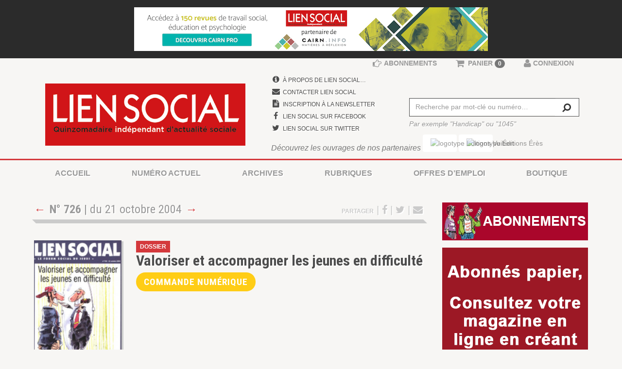

--- FILE ---
content_type: text/html; charset=utf-8
request_url: https://www.google.com/recaptcha/api2/aframe
body_size: 268
content:
<!DOCTYPE HTML><html><head><meta http-equiv="content-type" content="text/html; charset=UTF-8"></head><body><script nonce="jwkxN-9dz6r68gkgScB67Q">/** Anti-fraud and anti-abuse applications only. See google.com/recaptcha */ try{var clients={'sodar':'https://pagead2.googlesyndication.com/pagead/sodar?'};window.addEventListener("message",function(a){try{if(a.source===window.parent){var b=JSON.parse(a.data);var c=clients[b['id']];if(c){var d=document.createElement('img');d.src=c+b['params']+'&rc='+(localStorage.getItem("rc::a")?sessionStorage.getItem("rc::b"):"");window.document.body.appendChild(d);sessionStorage.setItem("rc::e",parseInt(sessionStorage.getItem("rc::e")||0)+1);localStorage.setItem("rc::h",'1768651302803');}}}catch(b){}});window.parent.postMessage("_grecaptcha_ready", "*");}catch(b){}</script></body></html>

--- FILE ---
content_type: image/svg+xml
request_url: https://www.lien-social.com/liseuse-at/099f13edc7c4dc832402a3defb3aa05e.svg
body_size: 612
content:
<?xml version="1.0" encoding="UTF-8" standalone="no"?><!DOCTYPE svg PUBLIC "-//W3C//DTD SVG 1.1//EN" "http://www.w3.org/Graphics/SVG/1.1/DTD/svg11.dtd"><svg width="100%" height="100%" viewBox="0 0 512 512" version="1.1" xmlns="http://www.w3.org/2000/svg" xmlns:xlink="http://www.w3.org/1999/xlink" xml:space="preserve" xmlns:serif="http://www.serif.com/" style="fill-rule:evenodd;clip-rule:evenodd;stroke-linejoin:round;stroke-miterlimit:2;"><path d="M448,448l-53,0l0,-109.046l-278,0l0,109.046l-53,0l0,-162.046l384,0l0,162.046Zm0,-209l-384,0l0,-175l53,0l0,122l278,0l0,-122l53,0l0,175Z" style="fill:#fff;"/></svg>